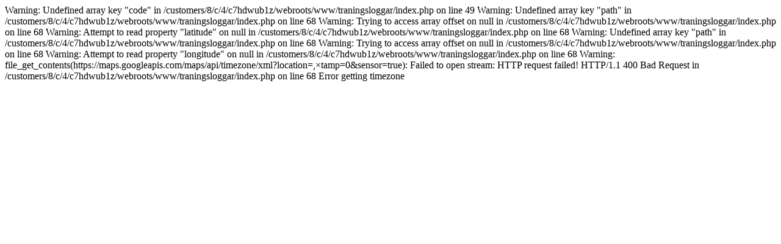

--- FILE ---
content_type: text/html; charset=UTF-8
request_url: https://eketjall.se/traningsloggar/index.php?gpx=/fitnessActivities/1203036849
body_size: 268
content:

Warning: Undefined array key "code" in /customers/8/c/4/c7hdwub1z/webroots/www/traningsloggar/index.php on line 49

Warning: Undefined array key "path" in /customers/8/c/4/c7hdwub1z/webroots/www/traningsloggar/index.php on line 68

Warning: Trying to access array offset on null in /customers/8/c/4/c7hdwub1z/webroots/www/traningsloggar/index.php on line 68

Warning: Attempt to read property "latitude" on null in /customers/8/c/4/c7hdwub1z/webroots/www/traningsloggar/index.php on line 68

Warning: Undefined array key "path" in /customers/8/c/4/c7hdwub1z/webroots/www/traningsloggar/index.php on line 68

Warning: Trying to access array offset on null in /customers/8/c/4/c7hdwub1z/webroots/www/traningsloggar/index.php on line 68

Warning: Attempt to read property "longitude" on null in /customers/8/c/4/c7hdwub1z/webroots/www/traningsloggar/index.php on line 68

Warning: file_get_contents(https://maps.googleapis.com/maps/api/timezone/xml?location=,&timestamp=0&sensor=true): Failed to open stream: HTTP request failed! HTTP/1.1 400 Bad Request
 in /customers/8/c/4/c7hdwub1z/webroots/www/traningsloggar/index.php on line 68
Error getting timezone
